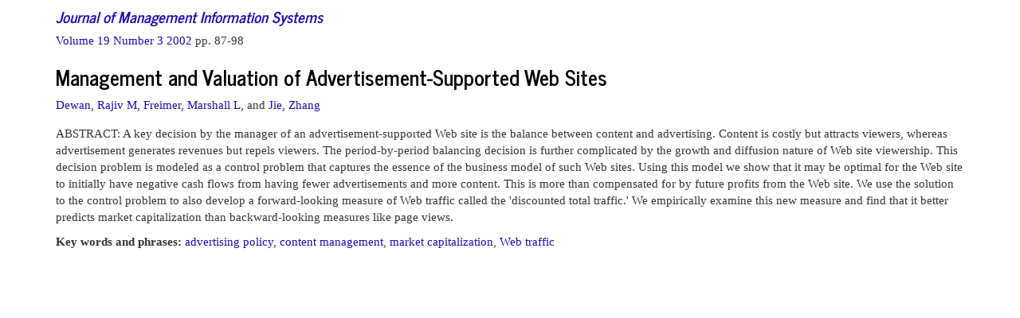

--- FILE ---
content_type: text/html; charset=utf-8
request_url: https://www.jmis-web.org/articles/290
body_size: 1210
content:
<!doctype html>
	<html>
		<head>
			    		
                                <meta http-equiv="Content-Type" content="text/html; charset=utf-8" />
                    		<title>JMIS - Journal of Management Information Systems</title>
                                <!--link rel='stylesheet' type='text/css' href='/assets/bower_components/bootswatch/journal/bootstrap.min.css'/-->
<link rel='stylesheet' type='text/css' href='/assets/bower_components/bootstrap/dist/css/bootstrap.min.css'/>
<link rel='stylesheet' type='text/css' href='/assets/css/styles.css'/>
				<script src='/assets/bower_components/jquery/dist/jquery.js'></script>
				<script src='/assets/bower_components/bootstrap/dist/js/bootstrap.js'></script>
			
    <style>
        h4 + h4 {
            margin-top:0;
        }
    </style>
		</head>
		<body>
                    <div class="container">
                                
                                                                    <h4><em><a href="/">Journal of Management Information Systems</a></em></h4>
                                                                
        
    <div><a href="/issues/83">    Volume 19 Number 3 2002
</a> pp. 87-98</div>
                                
                                    <div class="margin-bottom-5">
        <h3>Management and Valuation of Advertisement-Supported Web Sites</h3>
    </div>
    <div class="margin-bottom-10">
            <a href="/contributors/394">Dewan, Rajiv M,</a>    <a href="/contributors/510">Freimer, Marshall L,</a> and     <a href="/contributors/511">Jie, Zhang</a>    </div>

<p>ABSTRACT: A key decision by the manager of an advertisement-supported Web site is the balance between content and advertising. Content is costly but attracts viewers, whereas advertisement generates revenues but repels viewers. The period-by-period balancing decision is further complicated by the growth and diffusion nature of Web site viewership. This decision problem is modeled as a control problem that captures the essence of the business model of such Web sites. Using this model we show that it may be optimal for the Web site to initially have negative cash flows from having fewer advertisements and more content. This is more than compensated for by future profits from the Web site. We use the solution to the control problem to also develop a forward-looking measure of Web traffic called the 'discounted total traffic.' We empirically examine this new measure and find that it better predicts market capitalization than backward-looking measures like page views.</p>

    <strong>Key words and phrases: </strong>
        <a href="/keywords/1614">advertising policy</a>,    <a href="/keywords/1615">content management</a>,    <a href="/keywords/1616">market capitalization</a>,    <a href="/keywords/1617">Web traffic</a>
                                
                        
                            </div>
                        </div>
                    </div>
		<script defer src="https://static.cloudflareinsights.com/beacon.min.js/vcd15cbe7772f49c399c6a5babf22c1241717689176015" integrity="sha512-ZpsOmlRQV6y907TI0dKBHq9Md29nnaEIPlkf84rnaERnq6zvWvPUqr2ft8M1aS28oN72PdrCzSjY4U6VaAw1EQ==" data-cf-beacon='{"version":"2024.11.0","token":"5cca309c257e4161b819cae03068e744","r":1,"server_timing":{"name":{"cfCacheStatus":true,"cfEdge":true,"cfExtPri":true,"cfL4":true,"cfOrigin":true,"cfSpeedBrain":true},"location_startswith":null}}' crossorigin="anonymous"></script>
</body>
	</html>
